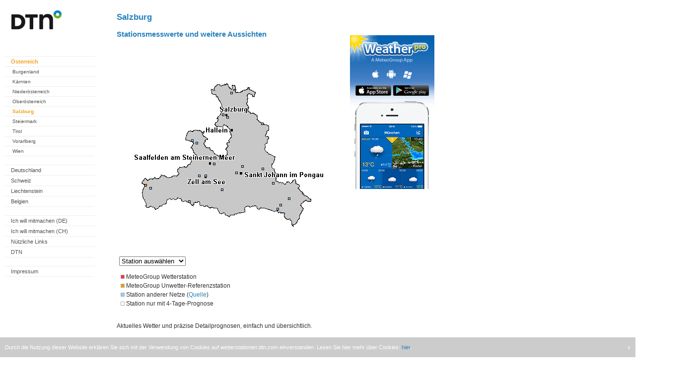

--- FILE ---
content_type: text/html; charset=UTF-8
request_url: https://at.wetterstationen.dtn.com/map=Salzburg
body_size: 10070
content:

<html>
<head>
<meta name="apple-itunes-app" content="app-id=294631159">
<meta name="google-play-app" content="app-id=com.mg.android">
<meta charset="utf-8">

<link rel="stylesheet" href="./css/jquery.smartbanner.css" type="text/css" media="screen">

<script src="//ajax.googleapis.com/ajax/libs/jquery/1.9.1/jquery.min.js"></script>

<script type='text/javascript'>window.ADNPM = window.ADNPM || {};ADNPM.cmd = ADNPM.cmd || [];</script>
    <!-- Google Tag Manager -->
   <script>(function(w,d,s,l,i){w[l]=w[l]||[];w[l].push({'gtm.start':
    new Date().getTime(),event:'gtm.js'});var f=d.getElementsByTagName(s)[0],
    j=d.createElement(s),dl=l!='dataLayer'?'&l='+l:'';j.async=true;j.src=
    'https://www.googletagmanager.com/gtm.js?id='+i+dl;f.parentNode.insertBefore(j,f);
    })(window,document,'script','dataLayer','GTM-TLGFDK5');</script>
    <!-- End Google Tag Manager -->

<script>(function(){/*

 Copyright The Closure Library Authors.
  SPDX-License-Identifier: Apache-2.0
  */
  'use strict';var g=function(a){var b=0;return function(){return b<a.length?{done:!1,value:a[b++]}:{done:!0}}},l=this||self,m=/^[\w+/_-]+[=]{0,2}$/,p=null,q=function(){},r=function(a){var b=typeof a;if("object"==b)if(a){if(a instanceof Array)return"array";if(a instanceof Object)return b;var c=Object.prototype.toString.call(a);if("[object Window]"==c)return"object";if("[object Array]"==c||"number"==typeof a.length&&"undefined"!=typeof a.splice&&"undefined"!=typeof a.propertyIsEnumerable&&!a.propertyIsEnumerable("splice"))return"array";
  if("[object Function]"==c||"undefined"!=typeof a.call&&"undefined"!=typeof a.propertyIsEnumerable&&!a.propertyIsEnumerable("call"))return"function"}else return"null";else if("function"==b&&"undefined"==typeof a.call)return"object";return b},u=function(a,b){function c(){}c.prototype=b.prototype;a.prototype=new c;a.prototype.constructor=a};var v=function(a,b){Object.defineProperty(l,a,{configurable:!1,get:function(){return b},set:q})};var y=function(a,b){this.b=a===w&&b||"";this.a=x},x={},w={};var aa=function(a,b){a.src=b instanceof y&&b.constructor===y&&b.a===x?b.b:"type_error:TrustedResourceUrl";if(null===p)b:{b=l.document;if((b=b.querySelector&&b.querySelector("script[nonce]"))&&(b=b.nonce||b.getAttribute("nonce"))&&m.test(b)){p=b;break b}p=""}b=p;b&&a.setAttribute("nonce",b)};var z=function(){return Math.floor(2147483648*Math.random()).toString(36)+Math.abs(Math.floor(2147483648*Math.random())^+new Date).toString(36)};var A=function(a,b){b=String(b);"application/xhtml+xml"===a.contentType&&(b=b.toLowerCase());return a.createElement(b)},B=function(a){this.a=a||l.document||document};B.prototype.appendChild=function(a,b){a.appendChild(b)};var C=function(a,b,c,d,e,f){try{var k=a.a,h=A(a.a,"SCRIPT");h.async=!0;aa(h,b);k.head.appendChild(h);h.addEventListener("load",function(){e();d&&k.head.removeChild(h)});h.addEventListener("error",function(){0<c?C(a,b,c-1,d,e,f):(d&&k.head.removeChild(h),f())})}catch(n){f()}};var ba=l.atob("aHR0cHM6Ly93d3cuZ3N0YXRpYy5jb20vaW1hZ2VzL2ljb25zL21hdGVyaWFsL3N5c3RlbS8xeC93YXJuaW5nX2FtYmVyXzI0ZHAucG5n"),ca=l.atob("WW91IGFyZSBzZWVpbmcgdGhpcyBtZXNzYWdlIGJlY2F1c2UgYWQgb3Igc2NyaXB0IGJsb2NraW5nIHNvZnR3YXJlIGlzIGludGVyZmVyaW5nIHdpdGggdGhpcyBwYWdlLg=="),da=l.atob("RGlzYWJsZSBhbnkgYWQgb3Igc2NyaXB0IGJsb2NraW5nIHNvZnR3YXJlLCB0aGVuIHJlbG9hZCB0aGlzIHBhZ2Uu"),ea=function(a,b,c){this.b=a;this.f=new B(this.b);this.a=null;this.c=[];this.g=!1;this.i=b;this.h=c},F=function(a){if(a.b.body&&!a.g){var b=
  function(){D(a);l.setTimeout(function(){return E(a,3)},50)};C(a.f,a.i,2,!0,function(){l[a.h]||b()},b);a.g=!0}},D=function(a){for(var b=G(1,5),c=0;c<b;c++){var d=H(a);a.b.body.appendChild(d);a.c.push(d)}b=H(a);b.style.bottom="0";b.style.left="0";b.style.position="fixed";b.style.width=G(100,110).toString()+"%";b.style.zIndex=G(2147483544,2147483644).toString();b.style["background-color"]=I(249,259,242,252,219,229);b.style["box-shadow"]="0 0 12px #888";b.style.color=I(0,10,0,10,0,10);b.style.display=
  "flex";b.style["justify-content"]="center";b.style["font-family"]="Roboto, Arial";c=H(a);c.style.width=G(80,85).toString()+"%";c.style.maxWidth=G(750,775).toString()+"px";c.style.margin="24px";c.style.display="flex";c.style["align-items"]="flex-start";c.style["justify-content"]="center";d=A(a.f.a,"IMG");d.className=z();d.src=ba;d.style.height="24px";d.style.width="24px";d.style["padding-right"]="16px";var e=H(a),f=H(a);f.style["font-weight"]="bold";f.textContent=ca;var k=H(a);k.textContent=da;J(a,
  e,f);J(a,e,k);J(a,c,d);J(a,c,e);J(a,b,c);a.a=b;a.b.body.appendChild(a.a);b=G(1,5);for(c=0;c<b;c++)d=H(a),a.b.body.appendChild(d),a.c.push(d)},J=function(a,b,c){for(var d=G(1,5),e=0;e<d;e++){var f=H(a);b.appendChild(f)}b.appendChild(c);c=G(1,5);for(d=0;d<c;d++)e=H(a),b.appendChild(e)},G=function(a,b){return Math.floor(a+Math.random()*(b-a))},I=function(a,b,c,d,e,f){return"rgb("+G(Math.max(a,0),Math.min(b,255)).toString()+","+G(Math.max(c,0),Math.min(d,255)).toString()+","+G(Math.max(e,0),Math.min(f,
  255)).toString()+")"},H=function(a){a=A(a.f.a,"DIV");a.className=z();return a},E=function(a,b){0>=b||null!=a.a&&0!=a.a.offsetHeight&&0!=a.a.offsetWidth||(fa(a),D(a),l.setTimeout(function(){return E(a,b-1)},50))},fa=function(a){var b=a.c;var c="undefined"!=typeof Symbol&&Symbol.iterator&&b[Symbol.iterator];b=c?c.call(b):{next:g(b)};for(c=b.next();!c.done;c=b.next())(c=c.value)&&c.parentNode&&c.parentNode.removeChild(c);a.c=[];(b=a.a)&&b.parentNode&&b.parentNode.removeChild(b);a.a=null};var ia=function(a,b,c,d,e){var f=ha(c),k=function(n){n.appendChild(f);l.setTimeout(function(){f?(0!==f.offsetHeight&&0!==f.offsetWidth?b():a(),f.parentNode&&f.parentNode.removeChild(f)):a()},d)},h=function(n){document.body?k(document.body):0<n?l.setTimeout(function(){h(n-1)},e):b()};h(3)},ha=function(a){var b=document.createElement("div");b.className=a;b.style.width="1px";b.style.height="1px";b.style.position="absolute";b.style.left="-10000px";b.style.top="-10000px";b.style.zIndex="-10000";return b};var K={},L=null;var M=function(){},N="function"==typeof Uint8Array,O=function(a,b){a.b=null;b||(b=[]);a.j=void 0;a.f=-1;a.a=b;a:{if(b=a.a.length){--b;var c=a.a[b];if(!(null===c||"object"!=typeof c||Array.isArray(c)||N&&c instanceof Uint8Array)){a.g=b-a.f;a.c=c;break a}}a.g=Number.MAX_VALUE}a.i={}},P=[],Q=function(a,b){if(b<a.g){b+=a.f;var c=a.a[b];return c===P?a.a[b]=[]:c}if(a.c)return c=a.c[b],c===P?a.c[b]=[]:c},R=function(a,b,c){a.b||(a.b={});if(!a.b[c]){var d=Q(a,c);d&&(a.b[c]=new b(d))}return a.b[c]};
  M.prototype.h=N?function(){var a=Uint8Array.prototype.toJSON;Uint8Array.prototype.toJSON=function(){var b;void 0===b&&(b=0);if(!L){L={};for(var c="ABCDEFGHIJKLMNOPQRSTUVWXYZabcdefghijklmnopqrstuvwxyz0123456789".split(""),d=["+/=","+/","-_=","-_.","-_"],e=0;5>e;e++){var f=c.concat(d[e].split(""));K[e]=f;for(var k=0;k<f.length;k++){var h=f[k];void 0===L[h]&&(L[h]=k)}}}b=K[b];c=[];for(d=0;d<this.length;d+=3){var n=this[d],t=(e=d+1<this.length)?this[d+1]:0;h=(f=d+2<this.length)?this[d+2]:0;k=n>>2;n=(n&
  3)<<4|t>>4;t=(t&15)<<2|h>>6;h&=63;f||(h=64,e||(t=64));c.push(b[k],b[n],b[t]||"",b[h]||"")}return c.join("")};try{return JSON.stringify(this.a&&this.a,S)}finally{Uint8Array.prototype.toJSON=a}}:function(){return JSON.stringify(this.a&&this.a,S)};var S=function(a,b){return"number"!==typeof b||!isNaN(b)&&Infinity!==b&&-Infinity!==b?b:String(b)};M.prototype.toString=function(){return this.a.toString()};var T=function(a){O(this,a)};u(T,M);var U=function(a){O(this,a)};u(U,M);var ja=function(a,b){this.c=new B(a);var c=R(b,T,5);c=new y(w,Q(c,4)||"");this.b=new ea(a,c,Q(b,4));this.a=b},ka=function(a,b,c,d){b=new T(b?JSON.parse(b):null);b=new y(w,Q(b,4)||"");C(a.c,b,3,!1,c,function(){ia(function(){F(a.b);d(!1)},function(){d(!0)},Q(a.a,2),Q(a.a,3),Q(a.a,1))})};var la=function(a,b){V(a,"internal_api_load_with_sb",function(c,d,e){ka(b,c,d,e)});V(a,"internal_api_sb",function(){F(b.b)})},V=function(a,b,c){a=l.btoa(a+b);v(a,c)},W=function(a,b,c){for(var d=[],e=2;e<arguments.length;++e)d[e-2]=arguments[e];e=l.btoa(a+b);e=l[e];if("function"==r(e))e.apply(null,d);else throw Error("API not exported.");};var X=function(a){O(this,a)};u(X,M);var Y=function(a){this.h=window;this.a=a;this.b=Q(this.a,1);this.f=R(this.a,T,2);this.g=R(this.a,U,3);this.c=!1};Y.prototype.start=function(){ma();var a=new ja(this.h.document,this.g);la(this.b,a);na(this)};
  var ma=function(){var a=function(){if(!l.frames.googlefcPresent)if(document.body){var b=document.createElement("iframe");b.style.display="none";b.style.width="0px";b.style.height="0px";b.style.border="none";b.style.zIndex="-1000";b.style.left="-1000px";b.style.top="-1000px";b.name="googlefcPresent";document.body.appendChild(b)}else l.setTimeout(a,5)};a()},na=function(a){var b=Date.now();W(a.b,"internal_api_load_with_sb",a.f.h(),function(){var c;var d=a.b,e=l[l.btoa(d+"loader_js")];if(e){e=l.atob(e);
  e=parseInt(e,10);d=l.btoa(d+"loader_js").split(".");var f=l;d[0]in f||"undefined"==typeof f.execScript||f.execScript("var "+d[0]);for(;d.length&&(c=d.shift());)d.length?f[c]&&f[c]!==Object.prototype[c]?f=f[c]:f=f[c]={}:f[c]=null;c=Math.abs(b-e);c=1728E5>c?0:c}else c=-1;0!=c&&(W(a.b,"internal_api_sb"),Z(a,Q(a.a,6)))},function(c){Z(a,c?Q(a.a,4):Q(a.a,5))})},Z=function(a,b){a.c||(a.c=!0,a=new l.XMLHttpRequest,a.open("GET",b,!0),a.send())};(function(a,b){l[a]=function(c){for(var d=[],e=0;e<arguments.length;++e)d[e-0]=arguments[e];l[a]=q;b.apply(null,d)}})("__d3lUW8vwsKlB__",function(a){"function"==typeof window.atob&&(a=window.atob(a),a=new X(a?JSON.parse(a):null),(new Y(a)).start())});}).call(this);

  window.__d3lUW8vwsKlB__("[base64]");</script>

<title>DTN Wetterstationen Salzburg</title>

<script type="text/javascript">
<!--
function surfto(form) {
var myindex=form.Auswahl.selectedIndex
if (form.Auswahl.options[myindex].value != "0") {
location=form.Auswahl.options[myindex].value;}
}
//-->
</script>


<script type='text/javascript'>
(function() {
var useSSL = 'https:' == document.location.protocol;
var src = (useSSL ? 'https:' : 'http:') +
'//www.googletagservices.com/tag/js/gpt.js';
document.write('<scr' + 'ipt src="' + src + '"></scr' + 'ipt>');
})();
</script>


<script type='text/javascript'>
googletag.defineSlot('/5771555/wetterstationen_meteomedia_at_Large_Rectangle', [336, 280], 'div-gpt-ad-1368543747447-0').addService(googletag.pubads());
googletag.defineSlot('/5771555/wetterstationen_meteomedia_at_Leaderboard', [728, 90], 'div-gpt-ad-1368544106526-0').addService(googletag.pubads());
googletag.defineSlot('/5771555/wetterstationen_meteomedia_at_Skyscraper', [160, 600], 'div-gpt-ad-1368544276198-0').addService(googletag.pubads());
googletag.pubads().enableSyncRendering();
googletag.pubads().enableSingleRequest();
googletag.enableServices();
</script>



<script type='text/javascript'>
var googletag = googletag || {};
googletag.cmd = googletag.cmd || [];
(function() {
var gads = document.createElement('script');
gads.async = true;
gads.type = 'text/javascript';
var useSSL = 'https:' == document.location.protocol;
gads.src = (useSSL ? 'https:' : 'http:') + 
'//www.googletagservices.com/tag/js/gpt.js';
var node = document.getElementsByTagName('script')[0];
node.parentNode.insertBefore(gads, node);
})();
</script>

<script type='text/javascript'>
googletag.cmd.push(function() {
googletag.defineSlot('/10482933/Wetterstationen_ROT_1x1', [1, 1], 'div-gpt-ad-1418042303877-0').addService(googletag.pubads());
googletag.pubads().enableSingleRequest();
googletag.enableServices();
});
</script>


</head>

<body>
<!-- Google Tag Manager (noscript) -->
<!-- <noscript><iframe src="https://www.googletagmanager.com/ns.html?id=GTM-TLGFDK5"
height="0" width="0" style="display:none;visibility:hidden"></iframe></noscript> -->
<!-- End Google Tag Manager (noscript) -->
<script src="./css/jquery.smartbanner.js"></script>
<script type="text/javascript"> $(function() { $.smartbanner() });</script>


<style type="text/css">

#main-navigation {
        display: block;
        padding:5px;
        margin-left: 5px;
        margin-bottom:10px;
        background-color: #FFFFFF;
        font-size: 0.69em; 
        width: 190px; 
        color: #303030;
        font-family: Verdana, Arial, Helvetica, sans-serif;
}

#main-navigation ul {
        list-style-type: none;
        padding:0px;
        margin:0px;
}
#main-navigation li {
        width: 170px;
        float: none;
        display: block;
        padding-top: 4px;
        padding-left: 10px;
        padding-bottom: 4px;
}
#main-navigation .level_1 {
        border-top: 1px solid #eee;
        background-color: #FFFFFF;
        font-size: 11px;
        padding-left: 12px;
}


#main-navigation .level_2 {
        border-top: 1px solid #eee;
        background-color: #FFFFFF;
        font-size: 10px;
        padding-left: 15px;
}


#main-navigation li.schluss {
        border-top: 1px solid #eee;
}

#main-navigation a {
        text-decoration: none;
        color: #505050;
}

#main-navigation a:hover {
        text-decoration: none;
        color: #000000;
}


#main-navigation a.aktiv {
        text-decoration: none;
        font-weight: bold;
        color: #f59d15;
}

#main-navigation ul li a:hover, 
#main-navigation ul li a.active,
#main-navigation ul li a.active:hover{
        text-decoration: none;
	        font-weight: bold;
	        color: #f59d15;
			}



body {
  padding: 0px;
  margin: 0px;
  height: 100%;
  font-family: Verdana, Arial, Helvetica, sans-serif;
  color: #303030;
}


#stationswahl {
  padding: 5px;
  color: #303030;
  font-size: 12px;
}

h2 {
  padding-left: 0px;
  padding-top:10px;
  color: rgb(40,130,190);
  text-decoration: none;
  font-size: 17px;
}

h3 {
color: rgb(40,130,190);
padding-left: 0px;
text-decoration: none;
font-size: 15px;
}

p {
 margin-top: 5px;
 font-size:12px;
 text-align:left;
 line-height:150%;
 margin-bottom:15px;
}
	
.message {
color:#D10000;
font-weight: bold;
}

body {
font-size: 100.1%;
font-weight: normal;
font-style: normal;
font-size: 0.69em; 
}

#statinfo {
        display: block;
        padding-left:5px;
        padding-top:0px;
        margin-top:0px;
        margin-left: 8px;
        margin-bottom:10px;
        background-color: #FFFFFF;
        width: 135px; 
        color: #303030;
        font-family: Verdana, Arial, Helvetica, sans-serif;
}

#statinfo h4 {
 padding-top:10px;
 margin:0px;
 font-weight:bold;
 color: rgb(40,130,190);
 }

a {
color: rgb(40,130,190);
text-decoration: none;
}

td{
font-face:Verdana, Arial, Helvetica,sans-serif;
font-size: 12px;
background-color: #eee;
}

#backlinks {
	text-align: center;
}

#backlinks a {
 text-decoration: none;
 color: #a0a0a0;
}

#backlinks a:hover {
 text-decoration: none;
 color: #000000;
}

#backlinks a.aktiv {
 text-decoration: none;
 color: #000000;
}

</style>


<!-- Wetterstationen_ROT_1x1 -->
<div id='div-gpt-ad-1418042303877-0' style='width:1px; height:1px;'>
<script type='text/javascript'>
googletag.cmd.push(function() { googletag.display('div-gpt-ad-1418042303877-0'); });
</script>
</div>

<!-- cookie notification start -->

<div class="cookie-notification">
    <span class="text">
        Durch die Nutzung dieser Website erkl&#228;ren Sie sich mit der Verwendung von Cookies auf wetterstationen.dtn.com einverstanden. Lesen Sie hier 
mehr &#252;ber Cookies: <a href='http://www.wetter24.de/datenschutz/' 
target='_blank'>hier</a>.
    </span>
    <span class="close">
        x
    </span>
</div>

<style>
    .cookie-notification {
      display: none;
      position: fixed;
      bottom: 0px;
      background-color: #ccc;
      padding: 10px;
      width: 100%;
      left: 0px;
      line-height: 20px;
      -webkit-box-sizing: border-box;
      -moz-box-sizing: border-box;
      box-sizing: border-box;
      transform: translate3d(0px, 0px, 0px);
      transition: transform 0.3s ease 0s;
    }

    .cookie-notification span {
        color: white;
    }
    .cookie-notification span a:hover {
        color: #ddd;
    }
    .cookie-notification span.close {
        float:right;
        cursor: pointer;
    }
</style>

<script type="text/javascript">
    $( document ).ready(function() {
        var maxAge = 180 * 24 * 60 * 60 * 1000; // 180 days (~6 months) for desktop pages
        var isExpired = true;
        try {
            // handle non numeric values graceful
            var disabledAt = new Date(parseInt(localStorage.getItem('cookieNotification'))).valueOf() || 0;
            var now = new Date().valueOf();
            if (disabledAt >= now) {
                disabledAt = 0;
            }
            var expireAt = new Date(disabledAt + maxAge).valueOf() || 0;
            isExpired = expireAt <= now;
        } catch (e) {
            // ignore
        }
        if (isExpired) {
            $(".cookie-notification").show();
        }

        $(".cookie-notification .close").click(function () {
            $(this).parent().css("transform", "translate3d(0px, 100%, 0px)");
            var disabledAt = new Date().valueOf();
            try {
                localStorage.setItem('cookieNotification', disabledAt);
            } catch (e) {
                // ignore
            }
        });
    });
</script>

<!-- cookie notification end -->

<!-- wetterstationen_meteomedia_at_Leaderboard -->
<div id='div-gpt-ad-1368544106526-0' style='width:728px; margin-left:178px;'>
<script type='text/javascript'>
googletag.display('div-gpt-ad-1368544106526-0');
</script>
</div>


<div style="width:1400px; height:1700px; float:left;">

<div style="background-color: white; height:1700px; float:left;">

<div id="main-navigation" style="float:left; width:190px;">
 <p>
  <img src="messnetz/logos/mm_logo.gif" >
  </br></br></br>
</p>

<!-- start navi Germany -->
    
<ul>

<li class="level_1"><a class="active" href="?map=Oesterreich">&Ouml;sterreich</a></li>

<ul>
<li class="level_2"><a href="?map=Burgenland">Burgenland</a></li>
<li class="level_2"><a href="?map=Kaernten">K&auml;rnten</a></li>
<li class="level_2"><a href="?map=Niederoesterreich">Nieder&ouml;sterreich</a></li>
<li class="level_2"><a href="?map=Oberoesterreich">Ober&ouml;sterreich</a></li>
<li class="level_2"><a class="active" href="?map=Salzburg">Salzburg</a></li>
<li class="level_2"><a href="?map=Steiermark">Steiermark</a></li>
<li class="level_2"><a href="?map=Tirol">Tirol</a></li>
<li class="level_2"><a href="?map=Vorarlberg">Vorarlberg</a></li>
<li class="level_2"><a href="?map=Wien">Wien</a></li>
<li class="schluss">&nbsp;</li>
</ul>

<li class="level_1"><a href="https://de.wetterstationen.dtn.com/">Deutschland</a></li>
<li class="level_1"><a href="https://ch.wetterstationen.dtn.com/">Schweiz</a></li>
<li class="level_1"><a href="?map=Liechtenstein">Liechtenstein</a></li>
<li class="level_1"><a href="?map=Belgien">Belgien</a></li>
    
<!-- shutdown of websites
  <li class="schluss">&nbsp;</li>
  <li class="level_1"><a href="http://www.vejrcentral.dk/de/wetter/wetterstationen.html">D&auml;nemark</a></li>
  <li class="level_1"><a href="http://www.saa-varoitukset.fi/de/wetter/wetterstationen.html">Finnland</a></li>
  <li class="level_1"><a href="http://www.vigilance-meteo.fr/de/wetter/wetterstationen.html">Frankreich</a></li>
  <li class="level_1"><a href="http://www.severe-weather-ireland.com/de/wetter/wetterstationen.html">Irland</a></li>
  <li class="level_1"><a href="http://www.meteo-allerta.it/de/wetter/wetterstationen.html">Italien</a></li>
  <li class="level_1"><a href="http://www.meteozentral.lu/de/wetter/wetterstationen.html">Luxemburg</a></li>
  <li class="level_1"><a href="http://www.noodweercentrale.nl/de/wetter/wetterstationen.html">Niederlande</a></li>
  <li class="level_1"><a href="http://www.vaer-sentral.no/de/wetter/wetterstationen.html">Norwegen</a></li>
  <li class="level_1"><a href="http://www.vader-alarm.se/de/wetter/wetterstationen.html">Schweden</a></li>
  <li class="level_1"><a href="http://www.alertas-tiempo.es/de/wetter/wetterstationen.html">Spanien</a></li>
  <li class="level_1"><a href="http://www.severe-weather-centre.co.uk/de/wetter/wetterstationen.html">Vereinigtes K&ouml;nigreich</a></li>
-->

<li class="schluss">&nbsp;</li>

<!-- <li class="level_1"><a href="?map=hitliste_at">Hitliste &Ouml;sterreich</a></li> -->
<!-- <li class="level_1"><a href="?map=Rueckblick_at">Monatsr&uuml;ckblick</a></li> -->


<li class="level_1"><a href="?map=Mitmachen">Ich will mitmachen (DE)</a></li>
<li class="level_1"><a href="?map=Mitmachen_ch">Ich will mitmachen (CH)</a></li>
<li class="level_1"><a href="?map=Link">Nützliche Links</a></li>
<li class="level_1"><a href="https://www.dtn.com/" target="_blank">DTN</a></li>
    
<li class="schluss">&nbsp;</li>

<!-- shutdown of websites
  <li class="level_1"><a href="http://www.meteo-info.be" target="_blank">Unwetterzentrale Belgien</a></li>
  <li class="level_1"><a href="http://www.vejrcentral.dk" target="_blank">Unwetterzentrale D&auml;nemark</a></li>
  <li class="level_1"><a href="http://www.unwetterzentrale.de" target="_blank">Unwetterzentrale Deutschland</a></li>
  <li class="level_1"><a href="http://vaaratasot.saa-varoitukset.fi" target="_blank">Unwetterzentrale Finnland</a></li>
  <li class="level_1"><a href="http://www.vigilance-meteo.fr" target="_blank">Unwetterzentrale Frankreich</a></li>
  <li class="level_1"><a href="http://www.severe-weather-ireland.com" target="_blank">Unwetterzentrale Irland</a></li>
  <li class="level_1"><a href="http://www.meteo-allerta.it" target="_blank">Unwetterzentrale Italien</a></li>
  <li class="level_1"><a href="http://www.meteocentrale.li" target="_blank">Unwetterzentrale Liechtenstein</a></li>
  <li class="level_1"><a href="http://www.meteozentral.lu" target="_blank">Unwetterzentrale Luxemburg</a></li>
  <li class="level_1"><a href="http://www.noodweercentrale.nl" target="_blank">Unwetterzentrale Niederlande</a></li>
  <li class="level_1"><a href="http://advarsler.vaer-sentral.no" target="_blank">Unwetterzentrale Norwegen</a></li>
  <li class="level_1"><a href="http://www.wetteralarm.at" target="_blank">Unwetterzentrale &Ouml;sterreich</a></li>
  <li class="level_1"><a href="http://www.vader-alarm.se" target="_blank">Unwetterzentrale Schweden</a></li>
  <li class="level_1"><a href="http://www.meteocentrale.ch" target="_blank">Unwetterzentrale Schweiz</a></li>
  <li class="level_1"><a href="http://www.alertas-tiempo.es" target="_blank">Unwetterzentrale Spanien</a></li>
  <li class="level_1"><a href="http://www.severe-weather-centre.co.uk" target="_blank">Unwetterzentrale Vereinigtes K&ouml;nigreich</a></li>
  <li class="schluss">&nbsp;</li>
-->

<li class="level_1"><a href="?map=ImpressumAT">Impressum</a></li>
<li class="schluss">&nbsp;</li>
</ul>

<!-- end navi Austria -->      



</div>


<div style="float:left; width:450px; padding-left:30px;background-color:white;">
<h2>Salzburg</h2>
<h3>Stationsmesswerte und weitere Aussichten</h3>

<!-- mapbereich -->
<map name="Karte">
<area shape="circle" coords="43,281,3" href="/map=Salzburg&station=111361" title="Wald-K&ouml;nigsleiten (1591m)">
<area shape="circle" coords="300,277,3" href="/map=Salzburg&station=111490" title="Obertauern (1742m)">
<area shape="circle" coords="309,329,3" href="/map=Salzburg&station=113490" title="Katschberg (1633m)">
<area shape="circle" coords="278,157,3" href="/map=Salzburg&station=113570" title="St. Wolfgang (539m)">
<area shape="circle" coords="208,144,3" href="/map=Salzburg&station=113500" title="Salzburg-City (420m)">
<area shape="circle" coords="332,308,3" href="/map=Salzburg&station=113480" title="Maria Pfarr (1153m)">
<area shape="circle" coords="197,290,3" href="/map=Salzburg&station=113460" title="Rauris (941m)">
<area shape="circle" coords="226,256,3" href="/map=Salzburg&station=113450" title="St. Veit im Pongau (750m)">
<area shape="circle" coords="151,262,3" href="/map=Salzburg&station=113400" title="Schmittenh&ouml;he (1973m)">
<area shape="circle" coords="137,191,3" href="/map=Salzburg&station=113370" title="Loferer Alm (1626m)">
<area shape="circle" coords="216,95,3" href="/map=Salzburg&station=111520" title="Mattsee (502m)">
<area shape="circle" coords="199,139,3" href="/map=Salzburg&station=111500" title="Salzburg-Flughafen (430m)">
<area shape="circle" coords="315,321,3" href="/map=Salzburg&station=111480" title="St. Michael/Lung (1094m)">
<area shape="circle" coords="279,248,3" href="/map=Salzburg&station=111470" title="Radstadt (845m)">
<area shape="circle" coords="164,262,3" href="/map=Salzburg&station=111440" title="Zell am See (766m)">
<area shape="circle" coords="238,243,3" href="/map=Salzburg&station=111410" title="Bischofshofen (550m)">
<area shape="circle" coords="146,196,3" href="/map=Salzburg&station=111400" title="Lofer (629m)">
<area shape="circle" coords="131,314,3" href="/map=Salzburg&station=111380" title="Rudolfsh&uuml;tte (2304m)">
<area shape="circle" coords="181,238,3" href="/map=Salzburg&station=111370" title="Maria Alm/S (810m)">
<area shape="circle" coords="53,287,3" href="/map=Salzburg&station=111360" title="Krimml (1000m)">
</map>

<!-- karteninsert -->
<center><img src="messnetz/karten/Salzburg.png" border="0" usemap="#Karte"></center>

<div id="stationswahl">

<form><select size=1 name="Auswahl"
onChange="surfto(this.form)"
width="250">;

<option value="index.php?map=$landname&station=066940">Station ausw&auml;hlen</option>
<!-- linkbereich -->
<option value="/map=Salzburg&station=111410">Bischofshofen</option>
<option value="/map=Salzburg&station=113490">Katschberg</option>
<option value="/map=Salzburg&station=111360">Krimml</option>
<option value="/map=Salzburg&station=111400">Lofer</option>
<option value="/map=Salzburg&station=113370">Loferer Alm</option>
<option value="/map=Salzburg&station=111370">Maria Alm/S</option>
<option value="/map=Salzburg&station=113480">Maria Pfarr</option>
<option value="/map=Salzburg&station=111520">Mattsee</option>
<option value="/map=Salzburg&station=111490">Obertauern</option>
<option value="/map=Salzburg&station=111470">Radstadt</option>
<option value="/map=Salzburg&station=113460">Rauris</option>
<option value="/map=Salzburg&station=111380">Rudolfsh&uuml;tte</option>
<option value="/map=Salzburg&station=113500">Salzburg-City</option>
<option value="/map=Salzburg&station=111500">Salzburg-Flughafen</option>
<option value="/map=Salzburg&station=113400">Schmittenh&ouml;he</option>
<option value="/map=Salzburg&station=111480">St. Michael/Lung</option>
<option value="/map=Salzburg&station=113450">St. Veit im Pongau</option>
<option value="/map=Salzburg&station=113570">St. Wolfgang</option>
<option value="/map=Salzburg&station=111361">Wald-K&ouml;nigsleiten</option>
<option value="/map=Salzburg&station=111440">Zell am See</option>
</select></form>


<!-- punktfarben -->
<p><div style="width: 330px; height: 18px; display: block;margin-top:10px;"><div style="float: left; margin: 3px; border: 1px solid rgb(172, 172, 172); background-color: rgb(242, 50, 61); width: 6px; height: 6px;"></div>
MeteoGroup Wetterstation</div><div style="width: 330px; height: 18px; display: block;">
<div style="float: left; margin: 3px; border: 1px solid rgb(172, 172, 172); background-color: rgb(236, 160, 0); width: 6px; height: 6px;"></div>
MeteoGroup Unwetter-Referenzstation
</div><div style="width: 330px; height: 18px; display: block;">
<div style="float: left; margin: 3px; border: 1px solid rgb(172, 172, 172); background-color: rgb(143, 206, 255); width: 6px; height: 6px;"></div>
Station anderer Netze (<a href="http://wetterstationen.meteomedia.de/map=Quellen">Quelle</a>) </div>
<div style="width: 330px; height: 18px; display: block;">
<div style="float: left; margin: 3px; border: 1px solid rgb(172, 172, 172); background-color: rgb(255, 255, 255); width: 6px; height: 6px;"></div>
Station nur mit 4-Tage-Prognose</div>
</p>
</div>
<script type="text/javascript">
var gaJsHost = (("https:" == document.location.protocol) ? "https://ssl." : "http://www.");
document.write(unescape("%3Cscript src='" + gaJsHost + "google-analytics.com/ga.js' type='text/javascript'%3E%3C/script%3E"));
</script>
<script type="text/javascript">
try {
var pageTracker = _gat._getTracker("UA-8697204-3");
pageTracker._trackPageview();
} catch(err) {}</script>
<div><p>Aktuelles Wetter und pr&auml;zise Detailprognosen, einfach und &uuml;bersichtlich.</p><p>Die DTN-Messnetzkarte für Salzburg bietet aktuelle Wetterdaten und Prognosen für die kommenden 14 Tage. Für jeden beliebigen Punkt auf der Karte kann man die aktuellen Messwerte wie Temperatur und Windstärke abrufen. Ein weiterer Klick auf "Weitere Aussichten" öffnet eine graphische Aufbereitung der wichtigsten Wetterparameter in den kommenden Tagen. Die Punktprognosen basieren auf der einzigartigen statistischen Aufbereitung von DTN, die jeder Wetterstation eine dem Standort und den historischen Messdaten angepasste Wetter-Charakteristik zuweist. So erhalten Sie auf einem Blick eine übersichtliche und genaue Wettervorhersage für jeden Standort in Salzburg.</p></div><!-- wetterstationen_meteomedia_at_Large_Rectangle -->
<div id='div-gpt-ad-1368543747447-0' style='width:336px; height:280px;margin-left:65px; margin-top:50px;'>
<script type='text/javascript'>
googletag.display('div-gpt-ad-1368543747447-0');
</script>
</div>





</div>
<div style="float:left; padding-top:20px; padding-left:20px; width:200px; background-color:white;"><div style="padding-top:30px;"><div style="padding-top:20px;"><a href="http://bit.ly/wp_mmi" target="_blank"><img src="/messnetz/logos/WP_unwetterzentrale_banner_170x310px.png" border="0" width="170" height="310" /></a></div></div></div></div><!-- wetterstationen_meteomedia_at_Skyscraper -->
<div id='div-gpt-ad-1368544276198-0' style='width:160px; height:600px;margin-top:70px; float:left'>
<script type='text/javascript'>
googletag.display('div-gpt-ad-1368544276198-0');
</script>
</div>


</div>





<script type="text/javascript">

var _gaq = _gaq || [];
_gaq.push(['_setAccount', 'UA-8697204-37']);
_gaq.push(['_trackPageview']);

(function() {
var ga = document.createElement('script'); ga.type = 'text/javascript'; ga.async = true;
ga.src = ('https:' == document.location.protocol ? 'https://ssl' : 'http://www') + '.google-analytics.com/ga.js';
var s = document.getElementsByTagName('script')[0]; s.parentNode.insertBefore(ga, s);
})();
</script>



</body>
</html>


--- FILE ---
content_type: text/html; charset=utf-8
request_url: https://www.google.com/recaptcha/api2/aframe
body_size: 270
content:
<!DOCTYPE HTML><html><head><meta http-equiv="content-type" content="text/html; charset=UTF-8"></head><body><script nonce="AUF84ONLxEVPmgq358aVdg">/** Anti-fraud and anti-abuse applications only. See google.com/recaptcha */ try{var clients={'sodar':'https://pagead2.googlesyndication.com/pagead/sodar?'};window.addEventListener("message",function(a){try{if(a.source===window.parent){var b=JSON.parse(a.data);var c=clients[b['id']];if(c){var d=document.createElement('img');d.src=c+b['params']+'&rc='+(localStorage.getItem("rc::a")?sessionStorage.getItem("rc::b"):"");window.document.body.appendChild(d);sessionStorage.setItem("rc::e",parseInt(sessionStorage.getItem("rc::e")||0)+1);localStorage.setItem("rc::h",'1768722419675');}}}catch(b){}});window.parent.postMessage("_grecaptcha_ready", "*");}catch(b){}</script></body></html>